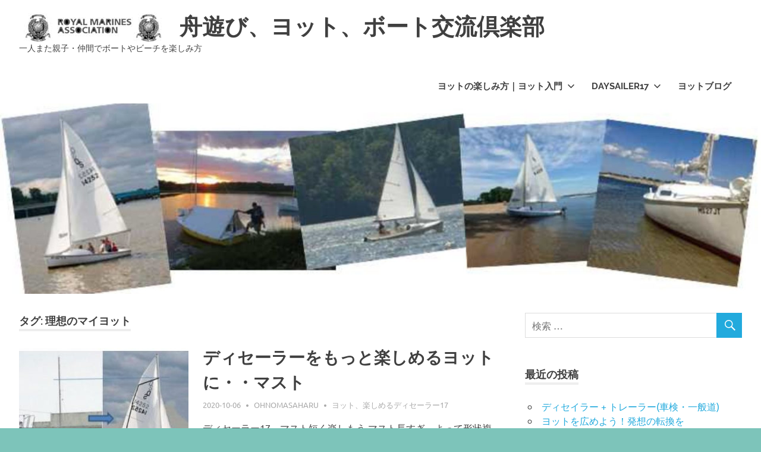

--- FILE ---
content_type: text/html; charset=UTF-8
request_url: https://marine-s.net/tag/%E7%90%86%E6%83%B3%E3%81%AE%E3%83%9E%E3%82%A4%E3%83%A8%E3%83%83%E3%83%88/
body_size: 7107
content:
<!DOCTYPE html>
<html lang="ja">

<head>
<meta charset="UTF-8">
<meta name="viewport" content="width=device-width, initial-scale=1">
<link rel="profile" href="http://gmpg.org/xfn/11">
<link rel="pingback" href="https://marine-s.net/xmlrpc.php">

<title>理想のマイヨット | 舟遊び、ヨット、ボート交流倶楽部</title>

<!-- All In One SEO Pack 3.7.1[246,286] -->
<script type="application/ld+json" class="aioseop-schema">{"@context":"https://schema.org","@graph":[{"@type":"Organization","@id":"https://marine-s.net/#organization","url":"https://marine-s.net/","name":"舟遊び、ヨット、ボート交流倶楽部","sameAs":[],"logo":{"@type":"ImageObject","@id":"https://marine-s.net/#logo","url":"https://marine-s.net/wp-content/uploads/2017/12/logo.jpg","caption":""},"image":{"@id":"https://marine-s.net/#logo"}},{"@type":"WebSite","@id":"https://marine-s.net/#website","url":"https://marine-s.net/","name":"舟遊び、ヨット、ボート交流倶楽部","publisher":{"@id":"https://marine-s.net/#organization"},"potentialAction":{"@type":"SearchAction","target":"https://marine-s.net/?s={search_term_string}","query-input":"required name=search_term_string"}},{"@type":"CollectionPage","@id":"https://marine-s.net/tag/%e7%90%86%e6%83%b3%e3%81%ae%e3%83%9e%e3%82%a4%e3%83%a8%e3%83%83%e3%83%88/#collectionpage","url":"https://marine-s.net/tag/%e7%90%86%e6%83%b3%e3%81%ae%e3%83%9e%e3%82%a4%e3%83%a8%e3%83%83%e3%83%88/","inLanguage":"ja","name":"理想のマイヨット","isPartOf":{"@id":"https://marine-s.net/#website"},"breadcrumb":{"@id":"https://marine-s.net/tag/%e7%90%86%e6%83%b3%e3%81%ae%e3%83%9e%e3%82%a4%e3%83%a8%e3%83%83%e3%83%88/#breadcrumblist"}},{"@type":"BreadcrumbList","@id":"https://marine-s.net/tag/%e7%90%86%e6%83%b3%e3%81%ae%e3%83%9e%e3%82%a4%e3%83%a8%e3%83%83%e3%83%88/#breadcrumblist","itemListElement":[{"@type":"ListItem","position":1,"item":{"@type":"WebPage","@id":"https://marine-s.net/","url":"https://marine-s.net/","name":"舟遊び、ヨット、ボート交流倶楽部"}},{"@type":"ListItem","position":2,"item":{"@type":"WebPage","@id":"https://marine-s.net/tag/%e7%90%86%e6%83%b3%e3%81%ae%e3%83%9e%e3%82%a4%e3%83%a8%e3%83%83%e3%83%88/","url":"https://marine-s.net/tag/%e7%90%86%e6%83%b3%e3%81%ae%e3%83%9e%e3%82%a4%e3%83%a8%e3%83%83%e3%83%88/","name":"理想のマイヨット"}}]}]}</script>
<link rel="canonical" href="https://marine-s.net/tag/%e7%90%86%e6%83%b3%e3%81%ae%e3%83%9e%e3%82%a4%e3%83%a8%e3%83%83%e3%83%88/" />
<!-- All In One SEO Pack -->
<link rel='dns-prefetch' href='//s.w.org' />
<link rel="alternate" type="application/rss+xml" title="舟遊び、ヨット、ボート交流倶楽部 &raquo; フィード" href="https://marine-s.net/feed/" />
<link rel="alternate" type="application/rss+xml" title="舟遊び、ヨット、ボート交流倶楽部 &raquo; コメントフィード" href="https://marine-s.net/comments/feed/" />
<link rel="alternate" type="application/rss+xml" title="舟遊び、ヨット、ボート交流倶楽部 &raquo; 理想のマイヨット タグのフィード" href="https://marine-s.net/tag/%e7%90%86%e6%83%b3%e3%81%ae%e3%83%9e%e3%82%a4%e3%83%a8%e3%83%83%e3%83%88/feed/" />
		<script type="text/javascript">
			window._wpemojiSettings = {"baseUrl":"https:\/\/s.w.org\/images\/core\/emoji\/13.0.0\/72x72\/","ext":".png","svgUrl":"https:\/\/s.w.org\/images\/core\/emoji\/13.0.0\/svg\/","svgExt":".svg","source":{"concatemoji":"https:\/\/marine-s.net\/wp-includes\/js\/wp-emoji-release.min.js?ver=5.5.17"}};
			!function(e,a,t){var n,r,o,i=a.createElement("canvas"),p=i.getContext&&i.getContext("2d");function s(e,t){var a=String.fromCharCode;p.clearRect(0,0,i.width,i.height),p.fillText(a.apply(this,e),0,0);e=i.toDataURL();return p.clearRect(0,0,i.width,i.height),p.fillText(a.apply(this,t),0,0),e===i.toDataURL()}function c(e){var t=a.createElement("script");t.src=e,t.defer=t.type="text/javascript",a.getElementsByTagName("head")[0].appendChild(t)}for(o=Array("flag","emoji"),t.supports={everything:!0,everythingExceptFlag:!0},r=0;r<o.length;r++)t.supports[o[r]]=function(e){if(!p||!p.fillText)return!1;switch(p.textBaseline="top",p.font="600 32px Arial",e){case"flag":return s([127987,65039,8205,9895,65039],[127987,65039,8203,9895,65039])?!1:!s([55356,56826,55356,56819],[55356,56826,8203,55356,56819])&&!s([55356,57332,56128,56423,56128,56418,56128,56421,56128,56430,56128,56423,56128,56447],[55356,57332,8203,56128,56423,8203,56128,56418,8203,56128,56421,8203,56128,56430,8203,56128,56423,8203,56128,56447]);case"emoji":return!s([55357,56424,8205,55356,57212],[55357,56424,8203,55356,57212])}return!1}(o[r]),t.supports.everything=t.supports.everything&&t.supports[o[r]],"flag"!==o[r]&&(t.supports.everythingExceptFlag=t.supports.everythingExceptFlag&&t.supports[o[r]]);t.supports.everythingExceptFlag=t.supports.everythingExceptFlag&&!t.supports.flag,t.DOMReady=!1,t.readyCallback=function(){t.DOMReady=!0},t.supports.everything||(n=function(){t.readyCallback()},a.addEventListener?(a.addEventListener("DOMContentLoaded",n,!1),e.addEventListener("load",n,!1)):(e.attachEvent("onload",n),a.attachEvent("onreadystatechange",function(){"complete"===a.readyState&&t.readyCallback()})),(n=t.source||{}).concatemoji?c(n.concatemoji):n.wpemoji&&n.twemoji&&(c(n.twemoji),c(n.wpemoji)))}(window,document,window._wpemojiSettings);
		</script>
		<style type="text/css">
img.wp-smiley,
img.emoji {
	display: inline !important;
	border: none !important;
	box-shadow: none !important;
	height: 1em !important;
	width: 1em !important;
	margin: 0 .07em !important;
	vertical-align: -0.1em !important;
	background: none !important;
	padding: 0 !important;
}
</style>
	<link rel='stylesheet' id='poseidon-custom-fonts-css'  href='https://marine-s.net/wp-content/themes/poseidon/assets/css/custom-fonts.css?ver=20180413' type='text/css' media='all' />
<link rel='stylesheet' id='wp-block-library-css'  href='https://marine-s.net/wp-includes/css/dist/block-library/style.min.css?ver=5.5.17' type='text/css' media='all' />
<link rel='stylesheet' id='poseidon-stylesheet-css'  href='https://marine-s.net/wp-content/themes/poseidon/style.css?ver=2.1.1' type='text/css' media='all' />
<style id='poseidon-stylesheet-inline-css' type='text/css'>
.type-post .entry-footer .entry-tags { position: absolute; clip: rect(1px, 1px, 1px, 1px); width: 1px; height: 1px; overflow: hidden; }
</style>
<link rel='stylesheet' id='genericons-css'  href='https://marine-s.net/wp-content/themes/poseidon/assets/genericons/genericons.css?ver=3.4.1' type='text/css' media='all' />
<!--[if lt IE 9]>
<script type='text/javascript' src='https://marine-s.net/wp-content/themes/poseidon/assets/js/html5shiv.min.js?ver=3.7.3' id='html5shiv-js'></script>
<![endif]-->
<script type='text/javascript' src='https://marine-s.net/wp-includes/js/jquery/jquery.js?ver=1.12.4-wp' id='jquery-core-js'></script>
<script type='text/javascript' src='https://marine-s.net/wp-content/themes/poseidon/assets/js/svgxuse.min.js?ver=1.2.6' id='svgxuse-js'></script>
<link rel="https://api.w.org/" href="https://marine-s.net/wp-json/" /><link rel="alternate" type="application/json" href="https://marine-s.net/wp-json/wp/v2/tags/31" /><link rel="EditURI" type="application/rsd+xml" title="RSD" href="https://marine-s.net/xmlrpc.php?rsd" />
<link rel="wlwmanifest" type="application/wlwmanifest+xml" href="https://marine-s.net/wp-includes/wlwmanifest.xml" /> 
<meta name="generator" content="WordPress 5.5.17" />
<style type="text/css">.recentcomments a{display:inline !important;padding:0 !important;margin:0 !important;}</style><style type="text/css" id="custom-background-css">
body.custom-background { background-color: #7dc4ba; }
</style>
	</head>

<body class="archive tag tag-31 custom-background wp-custom-logo wp-embed-responsive post-layout-small">

	<div id="page" class="hfeed site">

		<a class="skip-link screen-reader-text" href="#content">コンテンツへスキップ</a>

		
		<header id="masthead" class="site-header clearfix" role="banner">

			<div class="header-main container clearfix">

				<div id="logo" class="site-branding clearfix">

					<a href="https://marine-s.net/" class="custom-logo-link" rel="home"><img width="250" height="50" src="https://marine-s.net/wp-content/uploads/2017/12/logo.jpg" class="custom-logo" alt="舟遊び、ヨット、ボート交流倶楽部" /></a>					
			<p class="site-title"><a href="https://marine-s.net/" rel="home">舟遊び、ヨット、ボート交流倶楽部</a></p>

							
			<p class="site-description">一人また親子・仲間でボートやビーチを楽しみ方</p>

		
				</div><!-- .site-branding -->

				

	<button class="primary-menu-toggle menu-toggle" aria-controls="primary-menu" aria-expanded="false" >
		<svg class="icon icon-menu" aria-hidden="true" role="img"> <use xlink:href="https://marine-s.net/wp-content/themes/poseidon/assets/icons/genericons-neue.svg#menu"></use> </svg><svg class="icon icon-close" aria-hidden="true" role="img"> <use xlink:href="https://marine-s.net/wp-content/themes/poseidon/assets/icons/genericons-neue.svg#close"></use> </svg>		<span class="menu-toggle-text screen-reader-text">Menu</span>
	</button>

	<div class="primary-navigation">

		<nav id="site-navigation" class="main-navigation" role="navigation"  aria-label="Primary Menu">

			<ul id="primary-menu" class="menu"><li id="menu-item-187" class="menu-item menu-item-type-post_type menu-item-object-page menu-item-home menu-item-has-children menu-item-187"><a href="https://marine-s.net/">ヨットの楽しみ方｜ヨット入門<svg class="icon icon-expand" aria-hidden="true" role="img"> <use xlink:href="https://marine-s.net/wp-content/themes/poseidon/assets/icons/genericons-neue.svg#expand"></use> </svg></a>
<ul class="sub-menu">
	<li id="menu-item-394" class="menu-item menu-item-type-custom menu-item-object-custom menu-item-394"><a href="https://www.marine-s.net/">ヨットの楽しみ方 TOP</a></li>
	<li id="menu-item-428" class="menu-item menu-item-type-taxonomy menu-item-object-category menu-item-428"><a href="https://marine-s.net/category/yacht-fun/how-to-enjoy/">ヨットの楽しみ方　様々</a></li>
	<li id="menu-item-393" class="menu-item menu-item-type-taxonomy menu-item-object-category menu-item-393"><a href="https://marine-s.net/category/yacht-fun/enjoy-my-sailing/">自分流 ヨットの楽しみ</a></li>
	<li id="menu-item-202" class="menu-item menu-item-type-taxonomy menu-item-object-category menu-item-202"><a href="https://marine-s.net/category/yacht-fun/yacht-class-type/">ヨット分類</a></li>
	<li id="menu-item-205" class="menu-item menu-item-type-taxonomy menu-item-object-category menu-item-205"><a href="https://marine-s.net/category/yacht-fun/yacht-class-type/dinghy/">　ディンギー　分類</a></li>
	<li id="menu-item-203" class="menu-item menu-item-type-taxonomy menu-item-object-category menu-item-203"><a href="https://marine-s.net/category/yacht-fun/yacht-class-type/5mpleasure-yacht/">　5Mクラスプレジャーヨット</a></li>
</ul>
</li>
<li id="menu-item-126" class="menu-item menu-item-type-post_type menu-item-object-page menu-item-has-children menu-item-126"><a href="https://marine-s.net/seaship/daysailer17/">DaySailer17<svg class="icon icon-expand" aria-hidden="true" role="img"> <use xlink:href="https://marine-s.net/wp-content/themes/poseidon/assets/icons/genericons-neue.svg#expand"></use> </svg></a>
<ul class="sub-menu">
	<li id="menu-item-425" class="menu-item menu-item-type-taxonomy menu-item-object-category menu-item-425"><a href="https://marine-s.net/category/yacht-fun/enjoy-daysailer17/">ヨット、楽しめるディセーラー17</a></li>
</ul>
</li>
<li id="menu-item-208" class="menu-item menu-item-type-taxonomy menu-item-object-category menu-item-208"><a href="https://marine-s.net/category/yacht-fun/yacht-blog/">ヨットブログ</a></li>
</ul>		</nav><!-- #site-navigation -->

	</div><!-- .primary-navigation -->



			</div><!-- .header-main -->

		</header><!-- #masthead -->

		
			<div id="headimg" class="header-image">

			
				<img src="https://marine-s.net/wp-content/uploads/2018/07/cropped-d6e8dd1f5284bd4a70d293dd9ae994db.jpg" srcset="https://marine-s.net/wp-content/uploads/2018/07/cropped-d6e8dd1f5284bd4a70d293dd9ae994db.jpg 2500w, https://marine-s.net/wp-content/uploads/2018/07/cropped-d6e8dd1f5284bd4a70d293dd9ae994db-300x75.jpg 300w, https://marine-s.net/wp-content/uploads/2018/07/cropped-d6e8dd1f5284bd4a70d293dd9ae994db-768x192.jpg 768w, https://marine-s.net/wp-content/uploads/2018/07/cropped-d6e8dd1f5284bd4a70d293dd9ae994db-1024x256.jpg 1024w, https://marine-s.net/wp-content/uploads/2018/07/cropped-d6e8dd1f5284bd4a70d293dd9ae994db-1920x480.jpg 1920w" width="2500" height="625" alt="舟遊び、ヨット、ボート交流倶楽部">

			
			</div>

		
		
		
		<div id="content" class="site-content container clearfix">

	<section id="primary" class="content-area">
		<main id="main" class="site-main" role="main">

		
			<header class="page-header">

				<h1 class="archive-title">タグ: <span>理想のマイヨット</span></h1>				
			</header><!-- .page-header -->

			<div id="post-wrapper" class="post-wrapper clearfix">

				
<article id="post-629" class="post-629 post type-post status-publish format-standard has-post-thumbnail hentry category-enjoy-daysailer17 tag-daysailer17 tag-daysailer tag-32 tag-9 tag-7 tag-31">

	
			<a class="post-thumbnail-small" href="https://marine-s.net/yacht-fun/enjoy-daysailer17/ds-good_suggestion/" rel="bookmark">
				<img width="285" height="240" src="https://marine-s.net/wp-content/uploads/2020/10/67321797ef8be040e16f3c13af23efe3-285x240.jpg" class="attachment-poseidon-thumbnail-medium size-poseidon-thumbnail-medium wp-post-image" alt="" loading="lazy" />			</a>

			
	<header class="entry-header">

		<h2 class="entry-title"><a href="https://marine-s.net/yacht-fun/enjoy-daysailer17/ds-good_suggestion/" rel="bookmark">ディセーラーをもっと楽しめるヨットに・・マスト</a></h2>
		<div class="entry-meta"><span class="meta-date"><a href="https://marine-s.net/yacht-fun/enjoy-daysailer17/ds-good_suggestion/" title="5:34 PM" rel="bookmark"><time class="entry-date published updated" datetime="2020-10-06T17:34:02+09:00">2020-10-06</time></a></span><span class="meta-author"> <span class="author vcard"><a class="url fn n" href="https://marine-s.net/author/ohno/" title="ohnomasaharu のすべての投稿を表示" rel="author">ohnomasaharu</a></span></span><span class="meta-category"> <a href="https://marine-s.net/category/yacht-fun/enjoy-daysailer17/" rel="category tag">ヨット、楽しめるディセーラー17</a></span></div>
	</header><!-- .entry-header -->

	<div class="entry-content entry-excerpt clearfix">
		<p>ディセーラー17　マスト短く楽しもう マスト長すぎ、よって形状複雑・重すぎ ↓　上部にベンドストラットが見える →http://marine-s.net/yacht-fun/enjoy-daysailer17/mast-[&#8230;]</p>
		
			<a href="https://marine-s.net/yacht-fun/enjoy-daysailer17/ds-good_suggestion/" class="more-link">もっと読む</a>

			</div><!-- .entry-content -->

</article>

<article id="post-590" class="post-590 post type-post status-publish format-standard has-post-thumbnail hentry category-how-to-enjoy tag-34 tag-35 tag-31">

	
			<a class="post-thumbnail-small" href="https://marine-s.net/yacht-fun/how-to-enjoy/wrong-belief/" rel="bookmark">
				<img width="282" height="240" src="https://marine-s.net/wp-content/uploads/2020/02/c32eaca0d43f2606358121982534d7d3-282x240.jpg" class="attachment-poseidon-thumbnail-medium size-poseidon-thumbnail-medium wp-post-image" alt="" loading="lazy" />			</a>

			
	<header class="entry-header">

		<h2 class="entry-title"><a href="https://marine-s.net/yacht-fun/how-to-enjoy/wrong-belief/" rel="bookmark">ヨット界・業界の固定概念</a></h2>
		<div class="entry-meta"><span class="meta-date"><a href="https://marine-s.net/yacht-fun/how-to-enjoy/wrong-belief/" title="3:57 PM" rel="bookmark"><time class="entry-date published updated" datetime="2020-02-23T15:57:43+09:00">2020-02-23</time></a></span><span class="meta-author"> <span class="author vcard"><a class="url fn n" href="https://marine-s.net/author/ohno/" title="ohnomasaharu のすべての投稿を表示" rel="author">ohnomasaharu</a></span></span><span class="meta-category"> <a href="https://marine-s.net/category/yacht-fun/how-to-enjoy/" rel="category tag">ヨットの楽しみ方　様々</a></span></div>
	</header><!-- .entry-header -->

	<div class="entry-content entry-excerpt clearfix">
		<p>なるべく大きなヨットがいいのか？ ヨット界には 大きなヨット持っているヤツがえらい ヨットはインボードエンジンの方がいい したがってキャビン中で直立できる25ft以上のインボードエンジンのヨットがいい こういう価値基準の[&#8230;]</p>
		
			<a href="https://marine-s.net/yacht-fun/how-to-enjoy/wrong-belief/" class="more-link">もっと読む</a>

			</div><!-- .entry-content -->

</article>

			</div>

			
		</main><!-- #main -->
	</section><!-- #primary -->

	
	<section id="secondary" class="sidebar widget-area clearfix" role="complementary">

		<aside id="search-2" class="widget widget_search clearfix">
<form role="search" method="get" class="search-form" action="https://marine-s.net/">
	<label>
		<span class="screen-reader-text">検索対象:</span>
		<input type="search" class="search-field"
			placeholder="検索 &hellip;"
			value="" name="s"
			title="検索対象:" />
	</label>
	<button type="submit" class="search-submit">
		<span class="genericon-search"></span>
		<span class="screen-reader-text">検索</span>
	</button>
</form>
</aside>
		<aside id="recent-posts-2" class="widget widget_recent_entries clearfix">
		<div class="widget-header"><h3 class="widget-title">最近の投稿</h3></div>
		<ul>
											<li>
					<a href="https://marine-s.net/yacht-fun/enjoy-daysailer17/trailer/">ディセイラー + トレーラー(車検・一般道)</a>
									</li>
											<li>
					<a href="https://marine-s.net/yacht-fun/yacht-blog/yacht-decline-up/">ヨットを広めよう！発想の転換を</a>
									</li>
											<li>
					<a href="https://marine-s.net/yacht-fun/enjoy-daysailer17/sale-shortening/">ディセーラー17 セール/ブーム改造　縮小</a>
									</li>
											<li>
					<a href="https://marine-s.net/yacht-fun/enjoy-daysailer17/ds-good_suggestion/">ディセーラーをもっと楽しめるヨットに・・マスト</a>
									</li>
											<li>
					<a href="https://marine-s.net/yacht-fun/how-to-enjoy/wrong-belief/">ヨット界・業界の固定概念</a>
									</li>
					</ul>

		</aside><aside id="recent-comments-2" class="widget widget_recent_comments clearfix"><div class="widget-header"><h3 class="widget-title">最近のコメント</h3></div><ul id="recentcomments"></ul></aside><aside id="archives-2" class="widget widget_archive clearfix"><div class="widget-header"><h3 class="widget-title">アーカイブ</h3></div>
			<ul>
					<li><a href='https://marine-s.net/2021/07/'>2021年7月</a></li>
	<li><a href='https://marine-s.net/2021/06/'>2021年6月</a></li>
	<li><a href='https://marine-s.net/2020/10/'>2020年10月</a></li>
	<li><a href='https://marine-s.net/2020/02/'>2020年2月</a></li>
	<li><a href='https://marine-s.net/2020/01/'>2020年1月</a></li>
	<li><a href='https://marine-s.net/2019/08/'>2019年8月</a></li>
	<li><a href='https://marine-s.net/2019/07/'>2019年7月</a></li>
	<li><a href='https://marine-s.net/2018/10/'>2018年10月</a></li>
	<li><a href='https://marine-s.net/2018/09/'>2018年9月</a></li>
	<li><a href='https://marine-s.net/2018/08/'>2018年8月</a></li>
	<li><a href='https://marine-s.net/2018/07/'>2018年7月</a></li>
	<li><a href='https://marine-s.net/2018/04/'>2018年4月</a></li>
	<li><a href='https://marine-s.net/2018/02/'>2018年2月</a></li>
	<li><a href='https://marine-s.net/2018/01/'>2018年1月</a></li>
	<li><a href='https://marine-s.net/2017/12/'>2017年12月</a></li>
	<li><a href='https://marine-s.net/2017/08/'>2017年8月</a></li>
			</ul>

			</aside><aside id="categories-2" class="widget widget_categories clearfix"><div class="widget-header"><h3 class="widget-title">カテゴリー</h3></div>
			<ul>
					<li class="cat-item cat-item-18"><a href="https://marine-s.net/category/yacht-fun/yacht-class-type/5mpleasure-yacht/" title="５Ｍクラス プレジャーディンギー
20ft以下可動キールボート">5Mクラスプレジャーディンギー</a>
</li>
	<li class="cat-item cat-item-14"><a href="https://marine-s.net/category/yacht-fun/" title="Menu TOP">Yacht fun</a>
</li>
	<li class="cat-item cat-item-28"><a href="https://marine-s.net/category/yacht-fun/yacht-blog/row_hybrid-yacht/">オール、櫓を漕いで筋トレ</a>
</li>
	<li class="cat-item cat-item-17"><a href="https://marine-s.net/category/yacht-fun/yacht-class-type/dinghy/" title="ミニディンギー
3mプレジャーミニヨット
ファミリーディンギー
レーザー、ホッパー　レース艇
主流ディンギー470、スナイプ　レース艇">ディンギー　分類</a>
</li>
	<li class="cat-item cat-item-30"><a href="https://marine-s.net/category/yacht-fun/enjoy-daysailer17/" title="DaySailer17 多目的なコンセプト
DaySailer17 マスト、セール仕様
DaySailer17 5馬力エンジン
DaySailer17 オールor 櫓　＋　ジェネカー
DaySailer17 キール艇との手間・メンテ費用比較
DaySailer17 とACTUS17との比較">ヨット、楽しめるディセーラー17</a>
</li>
	<li class="cat-item cat-item-13"><a href="https://marine-s.net/category/yacht-fun/how-to-enjoy/" title="1.なぜヨットが面白い?
2.お金かけないヨット趣味とは？
3.ヨット入門の仕方
4.ヨット趣味いろいろ
5.自分はヨットで何を楽しみたいのか
6.一人でも楽しく、仲間も誘う
7.楽しめるヨット＝5mプレジャーディンギ
8.日本でのヨット盛衰
9.ヨット、海洋民族、冒険心、国の隆盛">ヨットの楽しみ方　様々</a>
</li>
	<li class="cat-item cat-item-20"><a href="https://marine-s.net/category/yacht-fun/yacht-blog/" title="blogTop　ブログ系をまとめる">ヨットブログ</a>
</li>
	<li class="cat-item cat-item-4"><a href="https://marine-s.net/category/repair/">工作｜改造</a>
</li>
	<li class="cat-item cat-item-3"><a href="https://marine-s.net/category/%e5%b7%a5%e5%85%b7/">工具</a>
</li>
	<li class="cat-item cat-item-29"><a href="https://marine-s.net/category/yacht-fun/enjoy-my-sailing/" title="なぜヨットが面白い?
お金かけないヨット趣味とは？
ヨット入門の仕方
自分はヨットで何を楽しみたいのか
メタボ対策--漕ぐ
ヨット趣味いろいろ
一人でも楽しく、仲間も誘う
ヨット、冒険心、国の隆盛">自分流 ヨットの楽しみ</a>
</li>
	<li class="cat-item cat-item-11"><a href="https://marine-s.net/category/%e8%bb%8a%e3%80%81%e8%87%aa%e8%bb%a2%e8%bb%8a/">車、自転車</a>
</li>
			</ul>

			</aside><aside id="meta-2" class="widget widget_meta clearfix"><div class="widget-header"><h3 class="widget-title">メタ情報</h3></div>
		<ul>
						<li><a href="https://marine-s.net/wp-login.php">ログイン</a></li>
			<li><a href="https://marine-s.net/feed/">投稿フィード</a></li>
			<li><a href="https://marine-s.net/comments/feed/">コメントフィード</a></li>

			<li><a href="https://ja.wordpress.org/">WordPress.org</a></li>
		</ul>

		</aside>
	</section><!-- #secondary -->



	</div><!-- #content -->

	
	<div id="footer" class="footer-wrap">

		<footer id="colophon" class="site-footer container clearfix" role="contentinfo">

			
			<div id="footer-text" class="site-info">
				
	<span class="credit-link">
		WordPress Theme: Poseidon by <a href="https://themezee.com/" target="_blank" rel="nofollow">ThemeZee</a>.	</span>

				</div><!-- .site-info -->

		</footer><!-- #colophon -->

	</div>

</div><!-- #page -->

<script type='text/javascript' id='poseidon-navigation-js-extra'>
/* <![CDATA[ */
var poseidonScreenReaderText = {"expand":"Expand child menu","collapse":"Collapse child menu","icon":"<svg class=\"icon icon-expand\" aria-hidden=\"true\" role=\"img\"> <use xlink:href=\"https:\/\/marine-s.net\/wp-content\/themes\/poseidon\/assets\/icons\/genericons-neue.svg#expand\"><\/use> <\/svg>"};
/* ]]> */
</script>
<script type='text/javascript' src='https://marine-s.net/wp-content/themes/poseidon/assets/js/navigation.min.js?ver=20200822' id='poseidon-navigation-js'></script>
<script type='text/javascript' src='https://marine-s.net/wp-includes/js/wp-embed.min.js?ver=5.5.17' id='wp-embed-js'></script>

</body>
</html>
